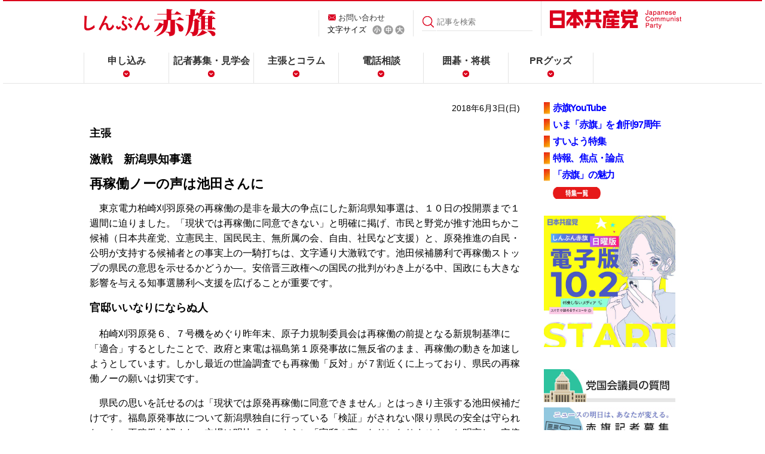

--- FILE ---
content_type: text/html
request_url: https://www.jcp.or.jp/akahata/aik18/2018-06-03/2018060302_01_1.html
body_size: 7799
content:
<!DOCTYPE html>
<html lang="ja">

<head>
<meta http-equiv="content-type" content="text/html;charset=utf-8">

<meta name="viewport" content="width=device-width, initial-scale=1, maximum-scale=1">
<meta property="og:image" content="/akahata/web_img/akahata-kakusan.jpg" />
<link rel="stylesheet" href="/akahata/re_common/css/re_common2.css" />

<link rel="alternate stylesheet" href="/akahata/web_css/akahata_s_new.css" type="text/css" title="Small"><link rel="stylesheet" href="/akahata/web_css/akahata_m_new.css" type="text/css" title="Default"><link rel="alternate stylesheet" href="/akahata/web_css/akahata_l_new.css" type="text/css" title="Large">
<script type="text/javascript" src="/web_js/styleswitcher.js"></script>


<title>主張/激戦　新潟県知事選/再稼働ノーの声は池田さんに</title><!--important-->
<!-- Global site tag (gtag.js) - Google Analytics -->
<script async src="https://www.googletagmanager.com/gtag/js?id=UA-26716657-1"></script>
<script>
  window.dataLayer = window.dataLayer || [];
  function gtag(){dataLayer.push(arguments);}
  gtag('js', new Date());

  gtag('config', 'UA-26716657-1');
</script>
<!-- Twitter Card -->
<meta name="twitter:card" content="summary_large_image">
<meta name="twitter:title" content="主張/激戦　新潟県知事選/再稼働ノーの声は池田さんに| 「しんぶん赤旗」">
<meta name="twitter:description" content="東京電力柏崎刈羽原発の再稼働の是非を最大の争点にした新潟県知事選は、１０日の投開票まで１週間に迫りました。「現状では再稼働に同意できない」と明確に掲げ、市民と野党が推す池田ちかこ候補（日本共産党、立憲">
<meta name="twitter:image:src" content="http://www.jcp.or.jp/akahata/web_img/akahata-kakusan.jpg">

<script>(window.BOOMR_mq=window.BOOMR_mq||[]).push(["addVar",{"rua.upush":"false","rua.cpush":"true","rua.upre":"false","rua.cpre":"false","rua.uprl":"false","rua.cprl":"false","rua.cprf":"false","rua.trans":"SJ-1fb3f41c-36eb-455d-99c5-f46c18c0febf","rua.cook":"false","rua.ims":"false","rua.ufprl":"false","rua.cfprl":"false","rua.isuxp":"false","rua.texp":"norulematch","rua.ceh":"false","rua.ueh":"false","rua.ieh.st":"0"}]);</script>
                              <script>!function(e){var n="https://s.go-mpulse.net/boomerang/";if("False"=="True")e.BOOMR_config=e.BOOMR_config||{},e.BOOMR_config.PageParams=e.BOOMR_config.PageParams||{},e.BOOMR_config.PageParams.pci=!0,n="https://s2.go-mpulse.net/boomerang/";if(window.BOOMR_API_key="9VZWN-3QLUZ-ZJ2XY-C6TXW-RMTP3",function(){function e(){if(!o){var e=document.createElement("script");e.id="boomr-scr-as",e.src=window.BOOMR.url,e.async=!0,i.parentNode.appendChild(e),o=!0}}function t(e){o=!0;var n,t,a,r,d=document,O=window;if(window.BOOMR.snippetMethod=e?"if":"i",t=function(e,n){var t=d.createElement("script");t.id=n||"boomr-if-as",t.src=window.BOOMR.url,BOOMR_lstart=(new Date).getTime(),e=e||d.body,e.appendChild(t)},!window.addEventListener&&window.attachEvent&&navigator.userAgent.match(/MSIE [67]\./))return window.BOOMR.snippetMethod="s",void t(i.parentNode,"boomr-async");a=document.createElement("IFRAME"),a.src="about:blank",a.title="",a.role="presentation",a.loading="eager",r=(a.frameElement||a).style,r.width=0,r.height=0,r.border=0,r.display="none",i.parentNode.appendChild(a);try{O=a.contentWindow,d=O.document.open()}catch(_){n=document.domain,a.src="javascript:var d=document.open();d.domain='"+n+"';void(0);",O=a.contentWindow,d=O.document.open()}if(n)d._boomrl=function(){this.domain=n,t()},d.write("<bo"+"dy onload='document._boomrl();'>");else if(O._boomrl=function(){t()},O.addEventListener)O.addEventListener("load",O._boomrl,!1);else if(O.attachEvent)O.attachEvent("onload",O._boomrl);d.close()}function a(e){window.BOOMR_onload=e&&e.timeStamp||(new Date).getTime()}if(!window.BOOMR||!window.BOOMR.version&&!window.BOOMR.snippetExecuted){window.BOOMR=window.BOOMR||{},window.BOOMR.snippetStart=(new Date).getTime(),window.BOOMR.snippetExecuted=!0,window.BOOMR.snippetVersion=12,window.BOOMR.url=n+"9VZWN-3QLUZ-ZJ2XY-C6TXW-RMTP3";var i=document.currentScript||document.getElementsByTagName("script")[0],o=!1,r=document.createElement("link");if(r.relList&&"function"==typeof r.relList.supports&&r.relList.supports("preload")&&"as"in r)window.BOOMR.snippetMethod="p",r.href=window.BOOMR.url,r.rel="preload",r.as="script",r.addEventListener("load",e),r.addEventListener("error",function(){t(!0)}),setTimeout(function(){if(!o)t(!0)},3e3),BOOMR_lstart=(new Date).getTime(),i.parentNode.appendChild(r);else t(!1);if(window.addEventListener)window.addEventListener("load",a,!1);else if(window.attachEvent)window.attachEvent("onload",a)}}(),"".length>0)if(e&&"performance"in e&&e.performance&&"function"==typeof e.performance.setResourceTimingBufferSize)e.performance.setResourceTimingBufferSize();!function(){if(BOOMR=e.BOOMR||{},BOOMR.plugins=BOOMR.plugins||{},!BOOMR.plugins.AK){var n="true"=="true"?1:0,t="",a="clnir6qxfuxmm2lmih5q-f-41bedc5c2-clientnsv4-s.akamaihd.net",i="false"=="true"?2:1,o={"ak.v":"39","ak.cp":"1210412","ak.ai":parseInt("724368",10),"ak.ol":"0","ak.cr":9,"ak.ipv":4,"ak.proto":"h2","ak.rid":"aa8a6f87","ak.r":47370,"ak.a2":n,"ak.m":"dsca","ak.n":"essl","ak.bpcip":"18.218.136.0","ak.cport":54730,"ak.gh":"23.208.24.70","ak.quicv":"","ak.tlsv":"tls1.3","ak.0rtt":"","ak.0rtt.ed":"","ak.csrc":"-","ak.acc":"","ak.t":"1768702459","ak.ak":"hOBiQwZUYzCg5VSAfCLimQ==823mmggS9Hf+DjnVkkNCj8I6YQrHVq9WgXmn/IyitZWOZPwpHW4YFZpPg2RMBQcOBuEcCsxkO2fu29n7VIivzTrNPmRS54ZGA2GxQoUMgq3dqAwrcSBUOmayHsfd53yEV/TrIlFLFDUBzEL/Gs38m9bby1PiVBTGk61gy2+LcJtW2vFVBvfcQ4DhTW0/u+DUkYMHg5oxE3oQbJSdQcGln04YiTOcCPU7mtrgUVtQipDssxc+2OkzRcoBdl8E28XnuiWrbjbOc28GVIADty8cYTMBCkf5mQJ80FnXhBbQKcWfqz8zcwGsbh//jvkFL7i1BLzo7otk4uBoxPLjuKwdz8kUOG3nemwp+LtCX4fcs1R4b7jRO9I20x9rHu3ttG8SzHl4W9409+JqGVj0cqtp8k9G5EEp0Jei98aq3quk3Pg=","ak.pv":"20","ak.dpoabenc":"","ak.tf":i};if(""!==t)o["ak.ruds"]=t;var r={i:!1,av:function(n){var t="http.initiator";if(n&&(!n[t]||"spa_hard"===n[t]))o["ak.feo"]=void 0!==e.aFeoApplied?1:0,BOOMR.addVar(o)},rv:function(){var e=["ak.bpcip","ak.cport","ak.cr","ak.csrc","ak.gh","ak.ipv","ak.m","ak.n","ak.ol","ak.proto","ak.quicv","ak.tlsv","ak.0rtt","ak.0rtt.ed","ak.r","ak.acc","ak.t","ak.tf"];BOOMR.removeVar(e)}};BOOMR.plugins.AK={akVars:o,akDNSPreFetchDomain:a,init:function(){if(!r.i){var e=BOOMR.subscribe;e("before_beacon",r.av,null,null),e("onbeacon",r.rv,null,null),r.i=!0}return this},is_complete:function(){return!0}}}}()}(window);</script></head>

<body onload="preloadImages();">
<!-- main div start -->
<!--pc2m_void-->
<div id="hader_bg">
<div class="inner_wrp">
<header>
    <div class="detail">
        <h1><a href="/akahata/"><img src="/akahata/re_common/images/common_akahata/logo.png" alt="しんぶん赤旗" /></a></h1>
		
        <div class="hd_nav01">
            <p><a href="/web_info/mail.html">お問い合わせ</a></p>
            <ul>
			<script type="text/javascript" language="javascript">
			<!--
document.open();
document.write('<li id="sizeSelect">文字サイズ</li>');
document.write(' <li id="sizeS"><a href="#" onclick="setActiveStyleSheet(\'Small\'); return false;"><img src="/akahata/re_common/images/common_akahata/icon_s.png" alt="小" /></a></li>');
document.write(' <li id="sizeM"><a href="#" onclick="setActiveStyleSheet(\'Default\'); return false;"><img src="/akahata/re_common/images/common_akahata/icon_m.png" alt="中" /></a></li>');
document.write(' <li id="sizeL"><a href="#" onclick="setActiveStyleSheet(\'Large\'); return false;"><img src="/akahata/re_common/images/common_akahata/icon_l.png" alt="大" /></a></li>');
document.close();
// --></script>
            </ul>
        </div>
        <div class="search">
                  <form id="FormName" action="https://www.jcp.or.jp/akahata/search/" method="get"><input type="submit" value="" /><input id="search_word" type="text" name="q" value="" placeholder="記事を検索"/></form>
        </div>
        <div class="jcp">
            <p><a href="/"><img src="/akahata/re_common/images/common_akahata/logo_jcp.png" alt="日本共産党" /></a></p>
        </div>
    <!--/detail--></div>

    <div id="sp_nav">
    <div class="inner">
        <div id="nav_toggle">
            <div>
                <span></span>
                <span></span>
                <span></span>
            </div>
            <p class="menu">MENU</p>
        </div>
    </div><!--/inner-->
    <nav class="globalnav">
		 <div class="pc_none "><div class="sp_search ">
          <form id="FormName" action="https://www.jcp.or.jp/akahata/search/" method="get"><input type="submit" value="" /><input id="search_word" type="text" name="q" value="" placeholder="記事を検索"/></form>
        </div></div>
 <ul class="menu">

<li class="pc_none"><a href="/">日本共産党</a></li>
            <li><a href="/akahata/web_daily/apply.html">申し込み</a></li>
            <li><a href="https://www.jcp.or.jp/akahata/recruit/">記者募集・見学会</a></li>
            <li><a href="/akahata/web_daily/html/column.html">主張とコラム</a></li>
            <li><a href="/akahata/web_daily/cat14/">電話相談</a></li>
            <li><a href="/akahata/web_daily/igo-syougi.html">囲碁・将棋</a></li>
            <li><a href="/activity/akahata_pr/">PRグッズ</a></li>
        </ul>
    </nav><!--/globalnav-->
    </div><!--/sp_nav-->
</header>

</div>
</div>
<!--/pc2m_void-->
<div id="content">
<div class="inner_wrp">
<div id="content_L1">
<!-- ▼主見出し -->
<!-- description -->
<p class="date">2018年6月3日(日)<!--09:37--></p>
<h3>主張</h3>
<h2>激戦　新潟県知事選</h2>
<h1>再稼働ノーの声は池田さんに</h1>

<!-- title_end -->
<p>　東京電力柏崎刈羽原発の再稼働の是非を最大の争点にした新潟県知事選は、１０日の投開票まで１週間に迫りました。「現状では再稼働に同意できない」と明確に掲げ、市民と野党が推す池田ちかこ候補（日本共産党、立憲民主、国民民主、無所属の会、自由、社民など支援）と、原発推進の自民・公明が支持する候補者との事実上の一騎打ちは、文字通り大激戦です。池田候補勝利で再稼働ストップの県民の意思を示せるかどうか―。安倍晋三政権への国民の批判がわき上がる中、国政にも大きな影響を与える知事選勝利へ支援を広げることが重要です。</p>

<h3>官邸いいなりにならぬ人</h3>

<p>　柏崎刈羽原発６、７号機をめぐり昨年末、原子力規制委員会は再稼働の前提となる新規制基準に「適合」するとしたことで、政府と東電は福島第１原発事故に無反省のまま、再稼働の動きを加速しようとしています。しかし最近の世論調査でも再稼働「反対」が７割近くに上っており、県民の再稼働ノーの願いは切実です。</p>
<p>　県民の思いを託せるのは「現状では原発再稼働に同意できません」とはっきり主張する池田候補だけです。福島原発事故について新潟県独自に行っている「検証」がされない限り県民の安全は守られないと、再稼働を認めない立場は明快です。さらに「官邸の言いなりになりません」と明言し、安倍政権からの再稼働圧力をはね返す姿勢を打ち出しています。</p>
<p>　池田候補は「原発のない新潟、日本」を訴え、原発ゼロの実現へ再生可能エネルギー中心に切り替えるとともに、原発に代わる新しい産業や雇用を検討する会議の発足を掲げています。池田候補の「新潟のことは新潟で決める」という主張は、原発立地自治体の住民も含めて共感を広げています。原発ゼロ基本法案を提起した原発ゼロ・自然エネルギー推進連盟の顧問、小泉純一郎元首相も池田候補にエールを送っています。</p>
<p>　自・公が支持する花角英世候補は「原発に依存しない社会」といいます。しかし、原発を推進する国の「エネルギー基本計画」案に盛り込まれた方針に理解を示し、原発は「当座は必要だろう」と地元紙に明言しています。エネ計画は柏崎刈羽原発を含む全原発の再稼働が大前提です。原発推進の安倍政権丸抱えの候補に県民の願いは託せません。エネ計画にきっぱり反対する池田候補の勝利こそ「原発ゼロ」への確かな力です。</p>
<p>　柏崎市職員、市議、県議とずっと地方の立場で仕事をしてきた池田候補は、草の根の声に寄り添ってきた政治家です。前県政が進めた全国屈指の「給付型奨学金」の拡充、新潟の農業をＴＰＰ（環太平洋連携協定）から守るなどの公約も期待を集めています。</p>

<h3>安倍政権に審判を下そう</h3>

<p>　国会の大きなヤマ場に投票日をむかえる県知事選は、新潟の進路にかかわるだけでなく、安倍政権への審判を下す機会でもあります。「森友」「加計」問題をはじめ、改ざん・隠ぺい・ねつ造など次々と国政に異常事態を招いた安倍政権に退陣を迫る有権者の声を突きつけることが必要です。</p>
<p>　５野党１会派の党首がそろって池田候補の必勝を心から呼びかけるなど、共闘は前進しています。池田候補の勝利へ心ひとつに力をつくそうではありませんか。</p>

<br clear="all">
<!-- description_end-->
<!-- link2_start -->
<!-- ▼関連リンク -->
<!-- keyword -->
<div id="keyword">
<hr size="1">
<img src="/akahata/web_img/key-ward.gif" alt="関連キーワード" height="29" width="132" border="0"><br>
<ul>
<li><a href="http://www.jcp.or.jp/akahata/web_keyword/key086/">エネルギー</a></li>
<li><a href="http://www.jcp.or.jp/akahata/web_keyword/key368/">原発</a></li>
<li><a href="http://www.jcp.or.jp/akahata/web_keyword/key087/">地方政治</a></li>
<li><a href="http://www.jcp.or.jp/akahata/web_keyword/key032/">政治</a></li>
<!-- keyword_list/ -->
</ul>
</div>
<!-- /keyword -->
<!-- ▲関連リンク --></div>
<!-- link2_end -->
<!--navi_start-->
<div id="content_R1">
<!-- ▼特集 -->
<ul class="tokusyu_btn" style="letter-spacing:-0.08em;">
<li><a href="https://www.youtube.com/channel/UCFCf--dLooq56qFM5KPmKfg" target="_blank"><strong>赤旗YouTube</strong></a></li>
<li><a href="/akahata/web_daily/html/akahata97th.html"><strong>いま「赤旗」を 創刊97周年</strong></a></li>
<li><a href="/akahata/web_daily/2023/02/post_83.html"><strong>すいよう特集</strong></a></li>
<li><a href="/akahata/web_daily/2025/02/post_86.html"><strong>特報、焦点・論点</strong></a></li>
<li><a href="/akahata/web_daily/html/2015-miryoku.html"><strong>「赤旗」の魅力</strong></a></li>
<li style="list-style-image: none;background-image: none;"><a href="/akahata/web_daily/html/tokusyu.html"><img src="/web_img/tok-bt-itiran2.png" alt="特集一覧" border="0" align="absmiddle" width="80" height="20"></a></li>
</ul>
<!-- ▲特集 --><!-- ▼話題記事 -->
<!-- wadai -->
<div class="webmagBox">
<a href="/akahata/n-denshi/"><img src="/cms/wp-content/uploads/2025/09/denshiban_sub_sq-640-1.jpg" style="width:100%;" alt="日曜版電子版10/2受付開始" /></a><br />
<div style="text-align:center;">　</div>
<a href="/akahata/web_keyword/diet-q.html"><img src="/akahata/re_common/akahata-kokkai-bt.jpg" style="width:100%;" alt="党国会議員の質問" /></a>
<a href="/akahata/recruit/"><img src="/akahata/re_common/akahata-kisya-bt.jpg" style="width:100%;" alt="赤旗記者募集" /></a>
<a href="/akahata/web_daily/html/saleplace.html"><img src="/akahata/re_common/akahata-map-bt.jpg" style="width:100%;" alt="赤旗販売スタンド" /></a>
</div>

<!--購読-->
<div class="akahata_entry">
<p><a href="https://ssl.akahata.jp/akahata_mihon.html" target="_blank" style="text-decoration: none;">赤旗見本紙（無料）</a></p>
<p><a href="https://ssl.akahata.jp/akahata_form.html" target="_blank" style="text-decoration: none;">赤旗購読</a></p>
<p><a href="https://www.akahata-digital.press/" target="_blank" style="text-decoration: none;">赤旗電子版購読</a></p>
 </div>
<!-- /購読-->

<!-- ▲話題記事 --><!-- ▼購読バナーと▼各部紙面ＰＲ -->
<div class="category_wrp">
    <!-- <h3 class="widget-header">一覧表示</h3> -->
    <div class="category-content">
    
        

<ul>
<li><a href="/akahata/web_daily/html/tokusyu.html">特集</a></li>

        
        
            <li><a href="https://www.jcp.or.jp/akahata/web_daily/cat212/">学問・文化</a>
        
        
            </li>
        
    
        
        
            <li><a href="https://www.jcp.or.jp/akahata/web_daily/cat7/">くらし家庭</a>
        
        
            </li>
        
    
        
        
            <li><a href="https://www.jcp.or.jp/akahata/web_daily/cat14/">電話相談</a>
        
        
            </li>
        
    
        
        
            <li><a href="https://www.jcp.or.jp/akahata/web_daily/cat211/">テレビ</a>
        
        
            </li>
        
    
        
        
            <li><a href="https://www.jcp.or.jp/akahata/web_daily/cat8/">スポーツ</a>
        
        
            </li>
        
    
        
        
            <li><a href="https://www.jcp.or.jp/akahata/web_daily/cat10/">たび・つり</a>
        
        
            </li>
        
    
        
        
            <li><a href="https://www.jcp.or.jp/akahata/web_daily/cat13/">読者の広場</a>
        
        
            </li>
        
    
        
        
            <li><a href="https://www.jcp.or.jp/akahata/web_daily/cat209/">科学</a>
        
        
            </li>
        
    
        
        
            <li><a href="https://www.jcp.or.jp/akahata/web_daily/cat11/">新人王戦</a>
        
        
            </li>
        
    
        
        
            <li><a href="https://www.jcp.or.jp/akahata/web_daily/cat207/">赤旗名人戦</a>
        
        
            </li>
        
    
        
        
            <li><a href="https://www.jcp.or.jp/akahata/web_daily/cat208/">点字「赤旗」</a>
        
        
            </li>
        

        </ul>
        
    
    </div>
</div><br clear="all">


<!--★-->
<div class="top_hide">
<div class="d_pr">
<a href="/akahata/web_weekly/">
<img src="/akahata/web_img/akahata-n-bt.png" alt="日曜版の紹介" width="100%" border="0" style="margin-top:10px;"></a><br />
</div></div>

<table width="auto" border="0" cellspacing="0" cellpadding="5">
<tr>
<td valign="top"><a href="https://www.instagram.com/akahata_official/" target="_new"><img src="/akahata/web_daily/Insta.png" alt="インスタグラム akahata_official" height="36" width="36" align="center" border="0"></a></td>
<td valign="top"><a href="https://twitter.com/akahata_PR" target="_new"><img src="/akahata/web_weekly/1307051221_4277.png" alt="赤旗X" height="36" width="100" align="center" border="0"></a></td>
<td valign="top"><a href="https://www.facebook.com/akahata.PR"><img src="/akahata/web_weekly/f_logo.jpg" alt="Fロゴ" height="36" width="36" align="left" border="0" hspace="5"><!--pc2m_void--><span style="font-size:9pt;line-heigh:1.1em;"></span></a><!--/pc2m_void--><br clear="all" /></td>
</tr>
</table>
<p style="line-height:140%;font-size:95%;text-align:center;"><img src="/web_img/ten.png" width="11" height="11" alt="◆" /><a href="https://twitter.com/akahata_PR" target="_new">しんぶん赤旗X(旧Twitter)</a><br />
<img src="/web_img/ten.png" width="11" height="11" alt="◆" /><a href="https://twitter.com/nitiyoutwitt" target="_new">こちら赤旗日曜版X(旧Twitter)</a>
</p>
<br clear="all">

<!--/★-->



<!-- ▲購読バナーと▲各部紙面ＰＲ --></div>
<div id="content_B"></div>
<!--navi_end-->
</div>
</div>
<div id="pageup"><a href="#hader_bg"><img src="/akahata/re_common/images/common_akahata/icon_pageup02.png" alt="pageup" /></a></div>
<footer>
    <div class="f_pageup">
        <p><a href="#top"><img src="/akahata/re_common/images/common_akahata/icon_pageup.png" alt="top" /></a></p>
    </div>

     <div class="socialbtnBox"> 
        <!--facebook-->
         <div id="fb-root"></div>
        <script>(function(d, s, id) {
          var js, fjs = d.getElementsByTagName(s)[0];
          if (d.getElementById(id)) return;
          js = d.createElement(s); js.id = id;
          js.src = "//connect.facebook.net/ja_JP/sdk.js#xfbml=1&version=v2.0";
          fjs.parentNode.insertBefore(js, fjs);
        }(document, 'script', 'facebook-jssdk'));</script>
        <script language="JavaScript">
        document.write('<div class="fb-like" data-href="'+encodeURI(location.href)+'" data-layout="button_count" data-action="like" data-show-faces="false" data-share="true"></div>');
        </script> 
        <!--HATENA-->
         <a href="https://b.hatena.ne.jp/entry/" class="hatena-bookmark-button" data-hatena-bookmark-layout="simple-balloon" title="このエントリーをはてなブックマークに追加"><img src="https://b.st-hatena.com/images/entry-button/button-only@2x.png" alt="このエントリーをはてなブックマークに追加" width="20" height="20" style="border: none;" /></a><script type="text/javascript" src="https://b.st-hatena.com/js/bookmark_button.js" charset="utf-8" async="async"></script> 
       
        <!--mixi-->
         <a class="mixi-check-button" href="http://mixi.jp/share.pl" data-button="button-1" data-key="cacf053977a117a11975650bd540855c0b174096">mixiチェック</a>
        <script type="text/javascript" src="https://static.mixi.jp/js/share.js"></script> 
        <!-- google+ -->
         <g:plusone size="medium"></g:plusone> 
        <!--twitter-->
         <a href="https://twitter.com/share" class="twitter-share-button" data-lang="ja" >ツイート</a>
        <script>!function(d,s,id){var js,fjs=d.getElementsByTagName(s)[0],p=/^http:/.test(d.location)?'http':'https';if(!d.getElementById(id)){js=d.createElement(s);js.id=id;js.src=p+'://platform.twitter.com/widgets.js';fjs.parentNode.insertBefore(js,fjs);}}(document, 'script', 'twitter-wjs');</script>
        </div> 
    <!--/socialbtnBox-->

    <div class="naviBox">
        <div class="copyright">
            <h3><img src="/akahata/re_common/images/common_akahata/logo_footer.png" alt="日本共産党" /></h3>
        </div>
        <div class="navi">
            <ul>
                <li>(C)日本共産党中央委員会</li>
                <li><a href="/web_info/onegai.html">ご利用にあたり</a>／</li>
                <li><a href="/web_info/mail.html">ご意見・質問</a></li>
            </ul>
        </div>
        <div class="appbtn">
            <ul>
                <li><a href="https://ssl.akahata.jp/akahata_mihon.html" target="_blank">赤旗見本紙（無料）</a></li>
                <li><a href="https://ssl.akahata.jp/akahata_form.html" target="_blank">赤旗購読</a></li>
            </ul>
        </div>
    <!--/naviBox--></div>
</footer>
<!--▼JS////////////////////////////////////-->
<script src="https://ajax.googleapis.com/ajax/libs/jquery/2.1.1/jquery.min.js"></script>
<script src="/akahata/re_common/js/jquery.smoothscroll.js"></script>
<script src="/akahata/re_common/js/pagetop.js"></script>
<script>
    $(function() {
        $(".inner").on("click", function() {
            $("#sp_nav").toggleClass("open");
        });
    });
</script>
<!--///////////////////////////////////////-->
<script type="text/javascript" src="https://apis.google.com/js/plusone.js">
  {lang: 'ja'}
</script>
</body>
</html>

--- FILE ---
content_type: text/html; charset=utf-8
request_url: https://accounts.google.com/o/oauth2/postmessageRelay?parent=https%3A%2F%2Fwww.jcp.or.jp&jsh=m%3B%2F_%2Fscs%2Fabc-static%2F_%2Fjs%2Fk%3Dgapi.lb.en.2kN9-TZiXrM.O%2Fd%3D1%2Frs%3DAHpOoo_B4hu0FeWRuWHfxnZ3V0WubwN7Qw%2Fm%3D__features__
body_size: 165
content:
<!DOCTYPE html><html><head><title></title><meta http-equiv="content-type" content="text/html; charset=utf-8"><meta http-equiv="X-UA-Compatible" content="IE=edge"><meta name="viewport" content="width=device-width, initial-scale=1, minimum-scale=1, maximum-scale=1, user-scalable=0"><script src='https://ssl.gstatic.com/accounts/o/2580342461-postmessagerelay.js' nonce="NZkH1PZCRCB_ZX9o_q3IQA"></script></head><body><script type="text/javascript" src="https://apis.google.com/js/rpc:shindig_random.js?onload=init" nonce="NZkH1PZCRCB_ZX9o_q3IQA"></script></body></html>